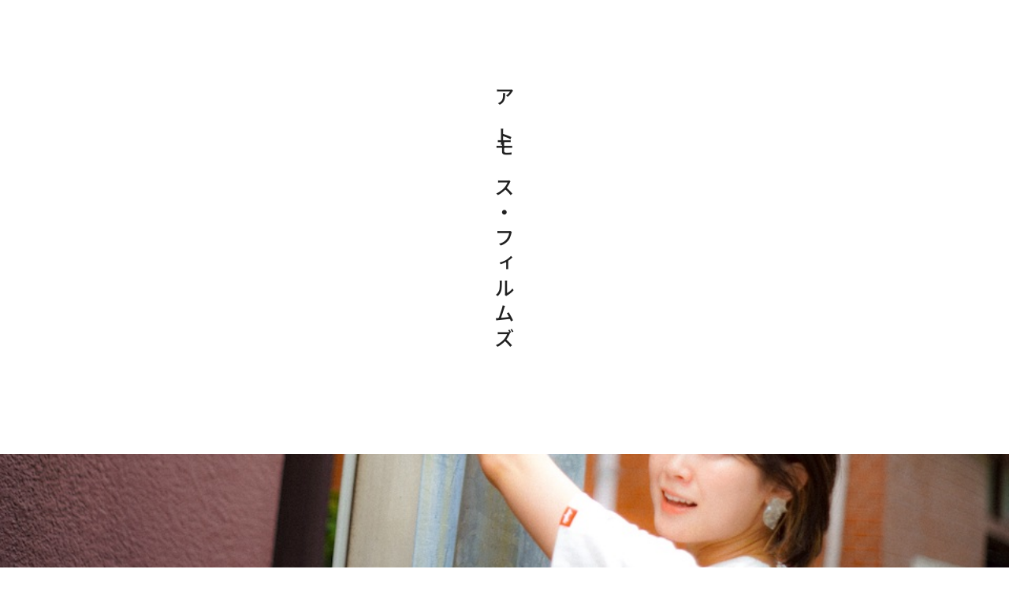

--- FILE ---
content_type: text/html
request_url: https://atmosfilms.net/?tag=%E3%82%A2%E3%83%8B%E3%83%A1%E3%83%BC%E3%82%B7%E3%83%A7%E3%83%B3
body_size: 757
content:
<html>
  <head>
    <meta charset="utf-8">
    <meta name="viewport" content="width=device-width,initial-scale=0.65">
    <title>atmos films アトモス・フィルムズ</title>
    <link rel="stylesheet" type="text/css" href="main.css"/>
    <script src="https://ajax.googleapis.com/ajax/libs/jquery/2.1.4/jquery.min.js"></script>
    <link href="https://fonts.googleapis.com/css2?family=Noto+Sans+JP:wght@500&display=swap" rel="stylesheet">
  </head>
  <body>
    <div class="textbox cover">アトモス・フィルムズ</div>

    <a href="work/dramatic.html" target="_self">
      <div class="imagebox img009" style="background-image:url('img/cap_dramatic_kuramae_01.jpg')"></div>
      <div class="textbox toptext009">ドラマティック</div>
    </a>
    <a href="work/mokuyoubi.html" target="_self">
      <div class="imagebox img001" style="background-image:url('img/cap_mokuyoubi_01.jpg')"></div>
      <div class="textbox toptext001">木曜日</div>
    </a>
    <a href="work/prelude.html" target="_self">
      <div class="imagebox img002" style="background-image:url('img/cap_prelude_01.jpg')"></div>
      <div class="textbox toptext002">Prelude</div>
    </a>
    <a href="work/aizou.html" target="_self">
      <div class="imagebox img003" style="background-image:url('img/cap_aizou_01.jpg')"></div>
      <div class="textbox toptext003">愛と憎しみのロンド</div>
    </a>
    <a href="work/minialbum.html" target="_self">
      <div class="imagebox img004" style="background-image:url('img/cap_minialbum_01.jpg')"></div>
      <div class="textbox toptext004">ミニアルバム</div>
    </a>
    <a href="work/kaerubasyo.html" target="_self">
      <div class="imagebox img005" style="background-image:url('img/cap_kaerubasyo_01.jpg')"></div>
      <div class="textbox toptext005">帰る場所がある</div>
    </a>
    <a href="work/world3.html" target="_self">
      <div class="imagebox img006" style="background-image:url('img/cap_world3_01.jpg')"></div>
      <div class="textbox toptext006">ワールド・<br/>ワールド・<br/>ワールド</div>
    </a>
    <a href="work/jitensha.html" target="_self">
      <div class="imagebox img007" style="background-image:url('img/cap_jitensha_01.jpg')"></div>
      <div class="textbox toptext007">自転車ガール</div>
    </a>
    <a href="work/yvessaint.html" target="_self">
      <div class="imagebox img008" style="background-image:url('img/cap_yvessaint_01.jpg')"></div>
      <div class="textbox toptext008">鳥取イヴサンローラン</div>
    </a>
    <a href="/aboutus.html" target="_self">
      <div class="imagebox imgaboutus" style="background-image:url('img/team_visual.jpg')"></div>
      <div class="textbox credit">アトモス・フィルムズ</div>
    </a>

</body>
</html>


--- FILE ---
content_type: text/css
request_url: https://atmosfilms.net/main.css
body_size: 815
content:
body {
  font-family: 'Noto Sans JP', sans-serif;
  margin: 0 auto;
}

/* 固定する背景 */
div {
  box-sizing: border-box;
  width: 100vw;
  height: 64vh;
}

a {
  text-decoration: none;
  color: #000000;
}

/* イメージボックスの設定 */
.imagebox {
  background-attachment: fixed;
  background-position: center;
  background-size: cover;
  background-repeat: no-repeat;
}

@media screen and (max-width:896px) {
  /* スマホだとbackground-attachment:fixedが効かんので仕方なくscrollにするよ */
  /* うまいやり方知ってる人は教えてね！ */
  .imagebox {
    background-attachment: scroll;
  }
}

/* テキストボックスの設定 */
.textbox {
  margin: 0 auto;
  background-color: #FFFFFF;
  color: #212121;
  letter-spacing: 6px;
  font-size: 1.2rem;

  /* テキストを縦書きにする */
  -ms-writing-mode: tb-rl;
  writing-mode: vertical-rl;

  /* 英数字も縦書きにする */
  -webkit-text-orientation: upright;
  text-orientation: upright;

  /* ブロック要素を上下中央揃えする */
  display: flex;
  justify-content: center;
  align-items: center;
}

.worktext {
  margin: 0 auto;
  background-color: #FFFFFF;
  color: #212121;
  letter-spacing: 1px;
  font-size: 1.0rem;

  /* ブロック要素を上下中央揃えする */
  display: flex;
  justify-content: center;
  align-items: center;
}

/* テキストエリアの設定 */
.texterea {
  margin: 0 auto;
  background-color: #FFFFFF;
  color: #212121;
  letter-spacing: 6px;
  font-size: 1.2rem;

  /* テキストを縦書きにする */
  -ms-writing-mode: tb-rl;
  writing-mode: vertical-rl;

  /* 英数字も縦書きにする */
  -webkit-text-orientation: upright;
  text-orientation: upright;
}

/* スマホ用 */
@media (max-width: 1242px) {
  /*文字サイズを少し大きく*/
  .textbox {
    font-size: 1.4rem;
  }

  /*トップ画像の縦幅を画面相対で小さく*/
  div {
    height: 32vh;
  }

  /*作品ページの解説文の縦幅を画面相対で大きく*/
  .worktext {
    height: 48vh;
  }

}

/* カバー要素だけ調整 */
.cover {
  font-size: 1.6rem;
  height: 80vh;
}
